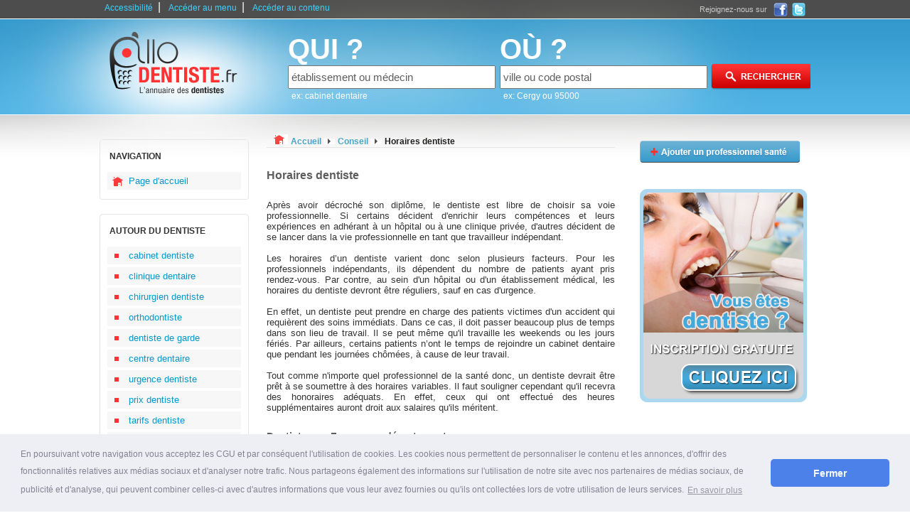

--- FILE ---
content_type: text/html
request_url: https://www.allo-dentiste.fr/conseil/horaires-dentiste.html
body_size: 6370
content:
<!DOCTYPE html PUBLIC "-//W3C//DTD XHTML 1.0 Strict//EN" "https://www.w3.org/TR/xhtml1/DTD/xhtml1-strict.dtd">
<html xmlns="https://www.w3.org/1999/xhtml" xml:lang="fr" lang="fr">
	<head>
        <link rel="stylesheet" type="text/css" href="//cdnjs.cloudflare.com/ajax/libs/cookieconsent2/3.0.3/cookieconsent.min.css" />
<script src="//cdnjs.cloudflare.com/ajax/libs/cookieconsent2/3.0.3/cookieconsent.min.js"></script>
<script>
    window.addEventListener("load", function(){
        window.cookieconsent.initialise({
            "palette": {
                "popup": {
                    "background": "#edeff5",
                    "text": "#838391"
                },
                "button": {
                    "background": "#4b81e8"
                }
            },
            "theme": "classic",
            "content": {
                "message": "En poursuivant votre navigation vous acceptez les CGU et par cons&#233;quent l'utilisation de cookies. Les cookies nous permettent de personnaliser le contenu et les annonces, d'offrir des fonctionnalit&#233;s relatives aux m&#233;dias sociaux et d'analyser notre trafic. Nous partageons &#233;galement des informations sur l'utilisation de notre site avec nos partenaires de m&#233;dias sociaux, de publicit&#233; et d'analyse, qui peuvent combiner celles-ci avec d'autres informations que vous leur avez fournies ou qu'ils ont collect&#233;es lors de votre utilisation de leurs services.",
                "dismiss": "Fermer",
                "link": "En savoir plus",
                "href": "https://www.allo-dentiste.fr/conditions-generales.html"
            }
        });

        var maxIntervals = 500;
        var currIntervals = 0;
        var cookieConsent = setInterval(checkIfCookieConsentExists, 10);

        function checkIfCookieConsentExists() {
            if (currIntervals < maxIntervals) {
                if (!!document.getElementById('cookieconsent:desc')) {
                    document.getElementById('cookieconsent:desc').style.fontSize = '12px';
                    clearInterval(cookieConsent);
                }
                currIntervals++;
            } else {
                clearInterval(cookieConsent);
            }
        }
    });

    /**
     * Remove banner after first interaction
     */
    function handleFirstClick() {
        document.cookie = 'cookieconsent_status=dismiss';
        var elem = document.getElementById('cookieconsent:desc').parentNode;
        elem.parentNode.removeChild(elem);
        document.removeEventListener('click', handleFirstClick);
    }
    document.addEventListener('click', handleFirstClick);
</script>		<base href="https://www.allo-dentiste.fr/" />
		<title>Horaires dentiste</title>
		<meta http-equiv="content-type" content="text/html; charset=ISO-8859-1" />
		<meta http-equiv="content-language" content="fr-FR" />
		<meta name="language" content="fr-FR" />
		<meta name="robots" content="index,follow" />
		<meta name="description" content="Dentiste (horaires dentiste) en France et proche de chez vous." />
		<meta name="keywords" content="dentiste,cabinet dentaire,orthodontiste,chirurgien dentiste,urgence dentiste,dentiste de garde,dentiste mutualiste" />
		<link type="text/css" rel="stylesheet" href="https://www.allo-dentiste.fr/themes/design_.css" title="css1" />
		<link type="text/css" rel="stylesheet" href="https://www.allo-dentiste.fr/themes/design_monetisation.css" />
		<link rel="stylesheet" type="text/css" href="https://www.allo-dentiste.fr/themes/fancybox/jquery.fancybox.css?v=2.1.2" media="screen" />
		<link href="https://www.allo-dentiste.fr/images/favicon-touch.png" rel="apple-touch-icon-precomposed"/>
		<link rel="shortcut icon" href="https://www.allo-dentiste.fr/images/favicon.ico" />
		<script type="text/javascript" src="https://www.allo-dentiste.fr/js/switcherpart1.js"></script>
		<script type="text/javascript" src="https://www.allo-dentiste.fr/js/selectref.js"></script>
		<script type="text/javascript" src="https://www.allo-dentiste.fr/js/jquery-1.8.2.min.js"></script>
		<script type="text/javascript" src="https://www.allo-dentiste.fr/js/js-mapx.js"></script>
		<script type="text/javascript" src="https://www.allo-dentiste.fr/js/easyTooltip.js"></script>
		<script type="text/javascript" src="https://www.allo-dentiste.fr/js/jquery.simplemodal.js"></script>
		<script type="text/javascript" src="https://www.allo-dentiste.fr/js/fonctions.js"></script>
		<link rel="stylesheet" type="text/css" href="https://www.allo-dentiste.fr/themes/pagination.css">
		<link rel="stylesheet" type="text/css" href="https://www.allo-dentiste.fr/shadowbox/shadowbox.css">
		<script type="text/javascript" src="https://www.allo-dentiste.fr/shadowbox/shadowbox.js"></script>
		<script async src="https://www.googletagmanager.com/gtag/js?id=G-TRSLG806GG"></script>
		<script>
		  window.dataLayer = window.dataLayer || [];
		  function gtag(){dataLayer.push(arguments);}
		  gtag('js', new Date());

		  gtag('config', 'G-TRSLG806GG');
		</script>
		<script type="text/javascript">
		function affichage_popup(nom_de_la_page, nom_interne_de_la_fenetre)
		{
		window.open (nom_de_la_page, nom_interne_de_la_fenetre, config='height=510, width=500, toolbar=no, menubar=no, scrollbars=no, resizable=no, location=no, directories=no, status=no')
		}
		-->
		
		</script>
		
				
	
	
	
		<script type="text/javascript">
			function addEvent(obj, event, fct) {
				if (obj.attachEvent) //Est-ce IE ?
					obj.attachEvent("on" + event, fct); //Ne pas oublier le "on"
				else
					obj.addEventListener(event, fct, true);
			}
					</script>

					
	</head>
	<body onclick="javascript:whereismouse(this);">
			
		<div id="conteneur_centre">
		<div id="corps">
			<div id="evitement_top">
				<ul id="haut_de_page">
					<li><a accesskey="0" tabindex="1" href="https://www.allo-dentiste.fr/politique-accessibilite.html">Accessibilité</a>|</li>
					<li><a accesskey="2" tabindex="2" href="https://www.allo-dentiste.fr/conseil/horaires-dentiste.html#ancre_menu">Accéder au menu</a>|</li>
					<li><a accesskey="3" href="https://www.allo-dentiste.fr/conseil/horaires-dentiste.html#ancre_contenu">Accéder au contenu</a></li>
				</ul>
				<div id ="social"><div class="socialtext">Rejoignez-nous sur </div><a target="_blank" rel="nofollow" href="https://www.facebook.com/AlloMedecins.fr "><img src="https://www.allo-dentiste.fr/images/ico_facebook.png" title="Rejoignez-nous sur Facebook" alt="Facebook, logo" /></a><a rel="nofollow" target="_blank" href="https://twitter.com/AlloMedecins"><img src="https://www.allo-dentiste.fr/images/ico_twitter.png" title="Rejoignez-nous sur Twitter" alt="Twitter, logo" /></a></div>
			</div>
			<div id="banniere">
				<div id="logo">
					<a accesskey="1" href="https://www.allo-dentiste.fr"><img src="https://www.allo-dentiste.fr/images/2/logo.png" title="Page d'accueil" alt="dentiste" /></a>
				</div>
								<div id="search_zone">
					<form action="./result.php" method="get">
						<div id="search_cat">
								<label><span class="search_what">QUI ?</span></label><br />
								<input type="text" maxlength="64" name="categorie_rech" id="categorie_rech" value="établissement ou médecin" onclick="if(this.value=='établissement ou médecin')this.value='';" onkeyup="javacript:checkSearch(this.value, 'categorie', 'resultats1');" /><input type="hidden" name="recherche_result" id="recherche_result1" value="" /><br /><div id="resultats1" class="resultats" style="display:none;"></div>
								<span class="search_ex">ex: cabinet dentaire</span>
						</div>
						<div id="search_ville">
								<label><span class="search_what">OÙ ?</span></label><br /> 
								<input type="text" maxlength="64" name="location_rech" id="location_rech" value="ville ou code postal" onclick="if(this.value=='ville ou code postal')this.value='';" onkeyup="javacript:checkSearch(this.value, 'location', 'resultats2');" /><input type="hidden" name="recherche_result" id="recherche_result2" value="" /><br /><div id="resultats2" class="resultats" style="display:none;z-index:100;"></div>
								<span class="search_ex">ex: Cergy ou 95000</span> 
						</div>
						<div id="search_action">
							<input type="image" src="https://www.allo-dentiste.fr/images/2/rechercher.png" value="submit" id="submit-search" title="Rechercher un dentiste" alt="rechercher dentiste"/>
						</div>
					</form>
				</div>
							</div>
			
			
						
					
					<div class="clear"></div>
			<div id="container">
				<div id="container_left"> 	
				
						
				
					<div class="hautmenun"></div> 
					<div class="menun">
					<h3 id="ancre_menu">NAVIGATION</h3>
						<ul>
							<li><a rel="nofollow" href="https://www.allo-dentiste.fr" title="accueil">Page d'accueil</a></li>
						</ul>
					</div>
					<div class="basmenun"></div>
					
						
					
					<div class="hautmenu1"></div> 
					<div class="menu1">
					<h3>AUTOUR DU DENTISTE</h3>
						<ul>
															<li><a href="https://www.allo-dentiste.fr/conseil/cabinet-dentiste.html" title="cabinet dentiste">cabinet dentiste</a></li>
															<li><a href="https://www.allo-dentiste.fr/conseil/clinique-dentaire.html" title="clinique dentaire">clinique dentaire</a></li>
															<li><a href="https://www.allo-dentiste.fr/conseil/chirurgien-dentiste.html" title="chirurgien dentiste">chirurgien dentiste</a></li>
															<li><a href="https://www.allo-dentiste.fr/conseil/orthodontiste.html" title="orthodontiste">orthodontiste</a></li>
															<li><a href="https://www.allo-dentiste.fr/conseil/dentiste-de-garde.html" title="dentiste de garde">dentiste de garde</a></li>
															<li><a href="https://www.allo-dentiste.fr/conseil/centre-dentaire.html" title="centre dentaire">centre dentaire</a></li>
															<li><a href="https://www.allo-dentiste.fr/conseil/urgence-dentiste.html" title="urgence dentiste">urgence dentiste</a></li>
															<li><a href="https://www.allo-dentiste.fr/conseil/prix-dentiste.html" title="prix dentiste">prix dentiste</a></li>
															<li><a href="https://www.allo-dentiste.fr/conseil/tarifs-dentiste.html" title="tarifs dentiste">tarifs dentiste</a></li>
															<li><a href="https://www.allo-dentiste.fr/conseil/dentiste-mutualiste.html" title="dentiste mutualiste">dentiste mutualiste</a></li>
															<li><a href="https://www.allo-dentiste.fr/conseil/recherche-dentiste.html" title="recherche dentiste">recherche dentiste</a></li>
															<li><a href="https://www.allo-dentiste.fr/conseil/dentiste-conventionne.html" title="dentiste conventionné">dentiste conventionné</a></li>
															<li><a href="https://www.allo-dentiste.fr/conseil/dentiste-pour-enfant.html" title="dentiste pour enfant">dentiste pour enfant</a></li>
															<li><a href="https://www.allo-dentiste.fr/conseil/formation-dentiste.html" title="formation dentiste">formation dentiste</a></li>
															<li><a href="https://www.allo-dentiste.fr/conseil/consultation-dentiste.html" title="consultation dentiste">consultation dentiste</a></li>
															<li><a href="https://www.allo-dentiste.fr/conseil/dentiste-pas-cher.html" title="dentiste pas cher">dentiste pas cher</a></li>
															<li><a href="https://www.allo-dentiste.fr/conseil/rendez-vous-dentiste.html" title="rendez-vous dentiste">rendez-vous dentiste</a></li>
															<li><a href="https://www.allo-dentiste.fr/conseil/dentiste-homeopathe.html" title="dentiste homéopathe">dentiste homéopathe</a></li>
															<li><a href="https://www.allo-dentiste.fr/conseil/horaires-dentiste.html" title="horaires dentiste">horaires dentiste</a></li>
															<li><a href="https://www.allo-dentiste.fr/conseil/hopital-dentaire.html" title="hôpital dentaire">hôpital dentaire</a></li>
															<li><a href="https://www.allo-dentiste.fr/conseil/blanchiment-des-dents-dentiste.html" title="blanchiment des dents dentiste">blanchiment des dents dentiste</a></li>
															<li><a href="https://www.allo-dentiste.fr/conseil/implants-dentaires.html" title="implants dentaires">implants dentaires</a></li>
															<li><a href="https://www.allo-dentiste.fr/conseil/bon-dentiste.html" title="bon dentiste">bon dentiste</a></li>
															<li><a href="https://www.allo-dentiste.fr/conseil/soins-dentaires.html" title="soins dentaires">soins dentaires</a></li>
															<li><a href="https://www.allo-dentiste.fr/conseil/protheses-dentaires.html" title="prothèses dentaires">prothèses dentaires</a></li>
															<li><a href="https://www.allo-dentiste.fr/conseil/prix-couronne-dentaire.html" title="prix couronne dentaire">prix couronne dentaire</a></li>
															<li><a href="https://www.allo-dentiste.fr/conseil/annuaire-des-dentistes.html" title="annuaire des dentistes">annuaire des dentistes</a></li>
															<li><a href="https://www.allo-dentiste.fr/conseil/devis-dentaire.html" title="devis dentaire">devis dentaire</a></li>
															<li><a href="https://www.allo-dentiste.fr/conseil/liste-des-dentistes.html" title="liste des dentistes">liste des dentistes</a></li>
															<li><a href="https://www.allo-dentiste.fr/conseil/bridge-dentaire.html" title="bridge dentaire">bridge dentaire</a></li>
															<li><a href="https://www.allo-dentiste.fr/conseil/" title="Plus d'articles dentaires"><strong>Tous les conseils ...</strong></a></li>
						</ul>
					</div>
					<div class="basmenu1"></div>
					
						
				</div>
						
				<div id="container_middle_villes"> 
					<div id="arborescence">
						<p style="display:inline;"><img src="https://www.allo-dentiste.fr/images/horaires-dentiste.bmp" title="horaires dentiste" alt="horaires dentiste" /></p>
						<div style="display:inline;" itemscope itemtype="https://data-vocabulary.org/Breadcrumb">
						  <a rel="nofollow" href="https://www.allo-dentiste.fr" itemprop="url">
						    <span itemprop="title">Accueil</span>
						  </a>
						  <img src="https://www.allo-dentiste.fr/images/2/fleche_grise.png" title="suivant" alt="fleche grise, image" />
						</div> 
						<div style="display:inline;" itemscope itemtype="https://data-vocabulary.org/Breadcrumb">
						  <a href="https://www.allo-dentiste.fr/conseil/" itemprop="url">
						    <span itemprop="title">Conseil</span>
						  </a>
						  <img src="https://www.allo-dentiste.fr/images/2/fleche_grise.png" title="suivant" alt="fleche grise, image" />
						</div>  
						<div style="display:inline;" itemscope itemtype="https://data-vocabulary.org/Breadcrumb">
						  <a href="https://www.allo-dentiste.fr/conseil/horaires-dentiste.html" itemprop="url">
						    <span class="selected" itemprop="title">Horaires dentiste</span>
						  </a> 
						</div>  
					</div>
					
						
					
					<h1 id="ancre_contenu">Horaires dentiste</h1>
					<p>Après avoir décroché son diplôme, le dentiste est libre de choisir sa voie professionnelle. Si certains décident d'enrichir leurs compétences et leurs expériences en adhérant à un hôpital ou à une clinique privée, d'autres décident de se lancer dans la vie professionnelle en tant que travailleur indépendant. <br />
<br />
Les horaires d’un dentiste varient donc selon plusieurs facteurs. Pour les professionnels indépendants, ils dépendent du nombre de patients ayant pris rendez-vous. Par contre, au sein d'un hôpital ou d'un établissement médical, les horaires du dentiste devront être réguliers, sauf en cas d'urgence. <br />
<br />
En effet, un dentiste peut prendre en charge des patients victimes d'un accident qui requièrent des soins immédiats. Dans ce cas, il doit passer beaucoup plus de temps dans son lieu de travail. Il se peut même qu'il travaille les weekends ou les jours fériés. Par ailleurs, certains patients n’ont le temps de rejoindre un cabinet dentaire que pendant les journées chômées, à cause de leur travail. <br />
<br />
Tout comme n'importe quel professionnel de la santé donc, un dentiste devrait être prêt à se soumettre à des horaires variables. Il faut souligner cependant qu'il recevra des honoraires adéquats. En effet, ceux qui ont effectué des heures supplémentaires auront droit aux salaires qu'ils méritent.</p>
					
						
					
					<h2>Dentistes en France par département</h2>
					<div class='block_1_ville'>
						<ul><li><a href="https://www.allo-dentiste.fr/dentiste-en-Ain-01.html">dentiste ain (01)</a></li><li><a href="https://www.allo-dentiste.fr/dentiste-en-Aisne-02.html">dentiste aisne (02)</a></li><li><a href="https://www.allo-dentiste.fr/dentiste-en-Allier-03.html">dentiste allier (03)</a></li><li><a href="https://www.allo-dentiste.fr/dentiste-en-Alpes-de-Haute-Provence-04.html">dentiste alpes de haute provence (04)</a></li><li><a href="https://www.allo-dentiste.fr/dentiste-en-Hautes-Alpes-05.html">dentiste hautes alpes (05)</a></li><li><a href="https://www.allo-dentiste.fr/dentiste-en-Alpes-Maritimes-06.html">dentiste alpes maritimes (06)</a></li><li><a href="https://www.allo-dentiste.fr/dentiste-en-Ardeche-07.html">dentiste ardèche (07)</a></li><li><a href="https://www.allo-dentiste.fr/dentiste-en-Ardennes-08.html">dentiste ardennes (08)</a></li><li><a href="https://www.allo-dentiste.fr/dentiste-en-Ariege-09.html">dentiste ariège (09)</a></li><li><a href="https://www.allo-dentiste.fr/dentiste-en-Aube-10.html">dentiste aube (10)</a></li><li><a href="https://www.allo-dentiste.fr/dentiste-en-Aude-11.html">dentiste aude (11)</a></li><li><a href="https://www.allo-dentiste.fr/dentiste-en-Aveyron-12.html">dentiste aveyron (12)</a></li><li><a href="https://www.allo-dentiste.fr/dentiste-en-Bouches-du-Rhone-13.html">dentiste bouches du rhône (13)</a></li><li><a href="https://www.allo-dentiste.fr/dentiste-en-Calvados-14.html">dentiste calvados (14)</a></li><li><a href="https://www.allo-dentiste.fr/dentiste-en-Cantal-15.html">dentiste cantal (15)</a></li><li><a href="https://www.allo-dentiste.fr/dentiste-en-Charente-16.html">dentiste charente (16)</a></li><li><a href="https://www.allo-dentiste.fr/dentiste-en-Charente-Maritime-17.html">dentiste charente maritime (17)</a></li><li><a href="https://www.allo-dentiste.fr/dentiste-en-Cher-18.html">dentiste cher (18)</a></li><li><a href="https://www.allo-dentiste.fr/dentiste-en-Correze-19.html">dentiste corrèze (19)</a></li><li><a href="https://www.allo-dentiste.fr/dentiste-en-Corse-20.html">dentiste corse (20)</a></li><li><a href="https://www.allo-dentiste.fr/dentiste-en-Cote-d-Or-21.html">dentiste côte d'or (21)</a></li><li><a href="https://www.allo-dentiste.fr/dentiste-en-Cotes-d-Armor-22.html">dentiste côtes d'armor (22)</a></li><li><a href="https://www.allo-dentiste.fr/dentiste-en-Creuse-23.html">dentiste creuse (23)</a></li><li><a href="https://www.allo-dentiste.fr/dentiste-en-Dordogne-24.html">dentiste dordogne (24)</a></li><li><a href="https://www.allo-dentiste.fr/dentiste-en-Doubs-25.html">dentiste doubs (25)</a></li><li><a href="https://www.allo-dentiste.fr/dentiste-en-Drome-26.html">dentiste drôme (26)</a></li><li><a href="https://www.allo-dentiste.fr/dentiste-en-Eure-27.html">dentiste eure (27)</a></li><li><a href="https://www.allo-dentiste.fr/dentiste-en-Eure-et-Loir-28.html">dentiste eure et loir (28)</a></li><li><a href="https://www.allo-dentiste.fr/dentiste-en-Finistere-29.html">dentiste finistère (29)</a></li><li><a href="https://www.allo-dentiste.fr/dentiste-en-Gard-30.html">dentiste gard (30)</a></li><li><a href="https://www.allo-dentiste.fr/dentiste-en-Haute-Garonne-31.html">dentiste haute garonne (31)</a></li><li><a href="https://www.allo-dentiste.fr/dentiste-en-Gers-32.html">dentiste gers (32)</a></li><li><a href="https://www.allo-dentiste.fr/dentiste-en-Gironde-33.html">dentiste gironde (33)</a></li><li><a href="https://www.allo-dentiste.fr/dentiste-en-Herault-34.html">dentiste hérault (34)</a></li><li><a href="https://www.allo-dentiste.fr/dentiste-en-Ille-et-Vilaine-35.html">dentiste ille et vilaine (35)</a></li><li><a href="https://www.allo-dentiste.fr/dentiste-en-Indre-36.html">dentiste indre (36)</a></li><li><a href="https://www.allo-dentiste.fr/dentiste-en-Indre-et-Loire-37.html">dentiste indre et loire (37)</a></li><li><a href="https://www.allo-dentiste.fr/dentiste-en-Isere-38.html">dentiste isère (38)</a></li><li><a href="https://www.allo-dentiste.fr/dentiste-en-Jura-39.html">dentiste jura (39)</a></li><li><a href="https://www.allo-dentiste.fr/dentiste-en-Landes-40.html">dentiste landes (40)</a></li><li><a href="https://www.allo-dentiste.fr/dentiste-en-Loir-et-Cher-41.html">dentiste loir et cher (41)</a></li><li><a href="https://www.allo-dentiste.fr/dentiste-en-Loire-42.html">dentiste loire (42)</a></li><li><a href="https://www.allo-dentiste.fr/dentiste-en-Haute-Loire-43.html">dentiste haute loire (43)</a></li><li><a href="https://www.allo-dentiste.fr/dentiste-en-Loire-Atlantique-44.html">dentiste loire atlantique (44)</a></li><li><a href="https://www.allo-dentiste.fr/dentiste-en-Loiret-45.html">dentiste loiret (45)</a></li><li><a href="https://www.allo-dentiste.fr/dentiste-en-Lot-46.html">dentiste lot (46)</a></li><li><a href="https://www.allo-dentiste.fr/dentiste-en-Lot-et-Garonne-47.html">dentiste lot-et-garonne (47)</a></li><li><a href="https://www.allo-dentiste.fr/dentiste-en-Lozere-48.html">dentiste lozère (48)</a></li>							</ul>
							</div>
							<div class='block_2_ville'><ul><li><a href="https://www.allo-dentiste.fr/dentiste-en-Maine-et-Loire-49.html">dentiste maine et loire (49)</a></li><li><a href="https://www.allo-dentiste.fr/dentiste-en-Manche-50.html">dentiste manche (50)</a></li><li><a href="https://www.allo-dentiste.fr/dentiste-en-Marne-51.html">dentiste marne (51)</a></li><li><a href="https://www.allo-dentiste.fr/dentiste-en-Haute-Marne-52.html">dentiste haute marne (52)</a></li><li><a href="https://www.allo-dentiste.fr/dentiste-en-Mayenne-53.html">dentiste mayenne (53)</a></li><li><a href="https://www.allo-dentiste.fr/dentiste-en-Meurthe-et-Moselle-54.html">dentiste meurthe et moselle (54)</a></li><li><a href="https://www.allo-dentiste.fr/dentiste-en-Meuse-55.html">dentiste meuse (55)</a></li><li><a href="https://www.allo-dentiste.fr/dentiste-en-Morbihan-56.html">dentiste morbihan (56)</a></li><li><a href="https://www.allo-dentiste.fr/dentiste-en-Moselle-57.html">dentiste moselle (57)</a></li><li><a href="https://www.allo-dentiste.fr/dentiste-en-Nievre-58.html">dentiste nièvre (58)</a></li><li><a href="https://www.allo-dentiste.fr/dentiste-en-Nord-59.html">dentiste nord (59)</a></li><li><a href="https://www.allo-dentiste.fr/dentiste-en-Oise-60.html">dentiste oise (60)</a></li><li><a href="https://www.allo-dentiste.fr/dentiste-en-Orne-61.html">dentiste orne (61)</a></li><li><a href="https://www.allo-dentiste.fr/dentiste-en-Pas-de-Calais-62.html">dentiste pas de calais (62)</a></li><li><a href="https://www.allo-dentiste.fr/dentiste-en-Puy-de-Dome-63.html">dentiste puy de dôme (63)</a></li><li><a href="https://www.allo-dentiste.fr/dentiste-en-Pyrenees-Atlantiques-64.html">dentiste pyrénées-atlantiques (64)</a></li><li><a href="https://www.allo-dentiste.fr/dentiste-en-Hautes-Pyrenees-65.html">dentiste hautes pyrénées (65)</a></li><li><a href="https://www.allo-dentiste.fr/dentiste-en-Pyrenees-Orientales-66.html">dentiste pyrénées orientales (66)</a></li><li><a href="https://www.allo-dentiste.fr/dentiste-en-Bas-Rhin-67.html">dentiste bas-rhin (67)</a></li><li><a href="https://www.allo-dentiste.fr/dentiste-en-Haut-Rhin-68.html">dentiste haut-rhin (68)</a></li><li><a href="https://www.allo-dentiste.fr/dentiste-en-Rhone-69.html">dentiste rhône (69)</a></li><li><a href="https://www.allo-dentiste.fr/dentiste-en-Haute-Saone-70.html">dentiste haute saône (70)</a></li><li><a href="https://www.allo-dentiste.fr/dentiste-en-Saone-et-Loire-71.html">dentiste saône et loire (71)</a></li><li><a href="https://www.allo-dentiste.fr/dentiste-en-Sarthe-72.html">dentiste sarthe (72)</a></li><li><a href="https://www.allo-dentiste.fr/dentiste-en-Savoie-73.html">dentiste savoie (73)</a></li><li><a href="https://www.allo-dentiste.fr/dentiste-en-Haute-Savoie-74.html">dentiste haute savoie (74)</a></li><li><a href="https://www.allo-dentiste.fr/dentiste-en-Paris-75.html">dentiste paris (75)</a></li><li><a href="https://www.allo-dentiste.fr/dentiste-en-Seine-Maritime-76.html">dentiste seine maritime (76)</a></li><li><a href="https://www.allo-dentiste.fr/dentiste-en-Seine-et-Marne-77.html">dentiste seine et marne (77)</a></li><li><a href="https://www.allo-dentiste.fr/dentiste-en-Yvelines-78.html">dentiste yvelines (78)</a></li><li><a href="https://www.allo-dentiste.fr/dentiste-en-Deux-Sevres-79.html">dentiste deux sèvres (79)</a></li><li><a href="https://www.allo-dentiste.fr/dentiste-en-Somme-80.html">dentiste somme (80)</a></li><li><a href="https://www.allo-dentiste.fr/dentiste-en-Tarn-81.html">dentiste tarn (81)</a></li><li><a href="https://www.allo-dentiste.fr/dentiste-en-Tarn-et-Garonne-82.html">dentiste tarn et garonne (82)</a></li><li><a href="https://www.allo-dentiste.fr/dentiste-en-Var-83.html">dentiste var (83)</a></li><li><a href="https://www.allo-dentiste.fr/dentiste-en-Vaucluse-84.html">dentiste vaucluse (84)</a></li><li><a href="https://www.allo-dentiste.fr/dentiste-en-Vendee-85.html">dentiste vendée (85)</a></li><li><a href="https://www.allo-dentiste.fr/dentiste-en-Vienne-86.html">dentiste vienne (86)</a></li><li><a href="https://www.allo-dentiste.fr/dentiste-en-Haute-Vienne-87.html">dentiste haute vienne (87)</a></li><li><a href="https://www.allo-dentiste.fr/dentiste-en-Vosges-88.html">dentiste vosges (88)</a></li><li><a href="https://www.allo-dentiste.fr/dentiste-en-Yonne-89.html">dentiste yonne (89)</a></li><li><a href="https://www.allo-dentiste.fr/dentiste-en-Territoire-de-Belfort-90.html">dentiste territoire de belfort (90)</a></li><li><a href="https://www.allo-dentiste.fr/dentiste-en-Essonne-91.html">dentiste essonne (91)</a></li><li><a href="https://www.allo-dentiste.fr/dentiste-en-Hauts-de-Seine-92.html">dentiste hauts de seine (92)</a></li><li><a href="https://www.allo-dentiste.fr/dentiste-en-Seine-Saint-denis-93.html">dentiste seine saint denis (93)</a></li><li><a href="https://www.allo-dentiste.fr/dentiste-en-Val-de-Marne-94.html">dentiste val de marne (94)</a></li><li><a href="https://www.allo-dentiste.fr/dentiste-en-Val-d-Oise-95.html">dentiste val d'oise (95)</a></li></ul>
							</div>				

				</div>
				<div id="container_right">
					
					<p><a href="https://www.allo-dentiste.fr/ajouter-professionnel.html"><img src="https://www.allo-dentiste.fr/images/2/add_pro.png" title="Ajouter un cabinet de dentiste" alt="ajouter cabinet dentiste"/></a></p>
					
						
					
					<p><a rel="nofollow" href="https://www.allo-dentiste.fr/ajouter-professionnel.html"><img src="https://www.allo-dentiste.fr/images/dentiste.png" title="ajouter un dentiste gratuitement" alt="ajouter un dentiste gratuitement" /></a></p>
					<h3 class="message_1">Allo-dentiste.fr</h3>
					<p class="message_1">Retrouvez les dentistes, cabinets dentaires et orthodontistes sur allo-dentiste.fr, le portail des professionnels de la santé dentaire en France.</p>
					
						
				
					<h3 class="message_2">En quelques chiffres</h3>
					<p class="message_2">Notre base de données comprend actuellement <strong>38345</strong> dentistes.</p>		
					
							
				</div>
				
				<div class="clear"></div>
			
								<div class="clear"></div>
			</div>
		</div>
		</div>
		
		<div id="foot">
						<div id="foot_center">
				<ul>
					<li><a href="https://www.allo-dentiste.fr/conseil/horaires-dentiste.html#haut_de_page" accesskey="0">Haut de page</a></li>
					<li><a href="https://www.allo-dentiste.fr/presentation.html">Allo-Dentiste ?</a></li>
					<li><a href="https://www.allo-dentiste.fr/sites-partenaires.html">Sites Partenaires</a></li>
                    <li><a href="https://www.allo-dentiste.fr/partenaires.html">Liens Partenaires</a></li>
					<li><a href="https://www.allo-dentiste.fr/conditions-generales.html">Conditions générales</a></li>
					<li><a href="https://www.allo-dentiste.fr/contact.html" accesskey="4">Contact</a></li>
					<li>Grandes villes :</li>
					<li><a href="https://www.allo-dentiste.fr/dentiste-en-Paris-75.html">Dentiste Paris</a></li>
					<li><a href="https://www.allo-dentiste.fr/dentiste-en-Lyon-69000.html">Dentiste Lyon</a></li>
					<li><a href="https://www.allo-dentiste.fr/dentiste-en-Marseille-13000.html">Dentiste Marseille</a></li>
					<li>&nbsp;</li>
					<li>© 2026 allo-dentiste.fr</li>
					
				</ul>
								<ul>
					<li><a href="https://www.allo-dentiste.fr/dentiste-Aix-en-provence-13100/">Dentiste Aix-en-Provence</a></li>
					<li><a href="https://www.allo-dentiste.fr/dentiste-Amiens-80000/">Dentiste Amiens</a></li>
					<li><a href="https://www.allo-dentiste.fr/dentiste-Angers-49000/">Dentiste Angers</a></li>
					<li><a href="https://www.allo-dentiste.fr/dentiste-Annecy-74000/">Dentiste Annecy</a></li>
					<li><a href="https://www.allo-dentiste.fr/dentiste-Antibes-06600/">Dentiste Antibes</a></li>
					<li><a href="https://www.allo-dentiste.fr/dentiste-Arras-62000/">Dentiste Arras</a></li>
					<li><a href="https://www.allo-dentiste.fr/dentiste-Avignon-84000/">Dentiste Avignon</a></li>
					<li><a href="https://www.allo-dentiste.fr/dentiste-Bayonne-64100/">Dentiste Bayonne</a></li>
					<li><a href="https://www.allo-dentiste.fr/dentiste-Biarritz-64200/">Dentiste Biarritz</a></li>
					<li><a href="https://www.allo-dentiste.fr/dentiste-Bordeaux-33000/">Dentiste Bordeaux</a></li>
					<li><a href="https://www.allo-dentiste.fr/dentiste-Boulogne-billancourt-92100/">Dentiste Boulogne-billancourt</a></li>
				</ul>
				<ul>
					<li><a href="https://www.allo-dentiste.fr/dentiste-Brest-29200/">Dentiste Brest</a></li>
					<li><a href="https://www.allo-dentiste.fr/dentiste-Caen-14000/">Dentiste Caen</a></li>
					<li><a href="https://www.allo-dentiste.fr/dentiste-Cannes-06400/">Dentiste Cannes</a></li>
					<li><a href="https://www.allo-dentiste.fr/dentiste-Cergy-95000/">Dentiste Cergy</a></li>
					<li><a href="https://www.allo-dentiste.fr/dentiste-Clermont-ferrand-63000/">Dentiste Clermont-Ferrand</a></li>
					<li><a href="https://www.allo-dentiste.fr/dentiste-Dijon-21000/">Dentiste Dijon</a></li>
					<li><a href="https://www.allo-dentiste.fr/dentiste-Grenoble-38000/">Dentiste Grenoble</a></li>
					<li><a href="https://www.allo-dentiste.fr/dentiste-Le-Havre-76600/">Dentiste Le Havre</a></li>
					<li><a href="https://www.allo-dentiste.fr/dentiste-Le-Mans-72000/">Dentiste Le Mans</a></li>
					<li><a href="https://www.allo-dentiste.fr/dentiste-Lille-59000/">Dentiste Lille</a></li>
					<li><a href="https://www.allo-dentiste.fr/dentiste-Limoges-87000/">Dentiste Limoges</a></li>
				</ul>
				<ul>
					<li><a href="https://www.allo-dentiste.fr/dentiste-Metz-57000/">Dentiste Metz</a></li>
					<li><a href="https://www.allo-dentiste.fr/dentiste-Montpellier-34000/">Dentiste Montpellier</a></li>
					<li><a href="https://www.allo-dentiste.fr/dentiste-Nancy-54000/">Dentiste Nancy</a></li>
					<li><a href="https://www.allo-dentiste.fr/dentiste-Nantes-44000/">Dentiste Nantes</a></li>
					<li><a href="https://www.allo-dentiste.fr/dentiste-Nice-06000/">Dentiste Nice</a></li>
					<li><a href="https://www.allo-dentiste.fr/dentiste-Nimes-30000/">Dentiste Nîmes</a></li>
					<li><a href="https://www.allo-dentiste.fr/dentiste-Orleans-45000/">Dentiste Orléans</a></li>
					<li><a href="https://www.allo-dentiste.fr/dentiste-Perpignan-66000/">Dentiste Perpignan</a></li>
					<li><a href="https://www.allo-dentiste.fr/dentiste-Reims-51100/">Dentiste Reims</a></li>
					<li><a href="https://www.allo-dentiste.fr/dentiste-Rennes-35000/">Dentiste Rennes</a></li>
					<li><a href="https://www.allo-dentiste.fr/dentiste-Rouen-76000/">Dentiste Rouen</a></li>
				</ul>
				<ul>
					<li><a href="https://www.allo-dentiste.fr/dentiste-Saint-etienne-42000/">Dentiste Saint-Étienne</a></li>
					<li><a href="https://www.allo-dentiste.fr/dentiste-Strasbourg-67000/">Dentiste Strasbourg</a></li>
					<li><a href="https://www.allo-dentiste.fr/dentiste-Toulon-83000/">Dentiste Toulon</a></li>
					<li><a href="https://www.allo-dentiste.fr/dentiste-Toulouse-31000/">Dentiste Toulouse</a></li>
					<li><a href="https://www.allo-dentiste.fr/dentiste-Tours-37000/">Dentiste Tours</a></li>
					<li><a href="https://www.allo-dentiste.fr/dentiste-Versailles-78000/">Dentiste Versailles</a></li>
				</ul>
							</div>
		</div>
	</body>
</html>